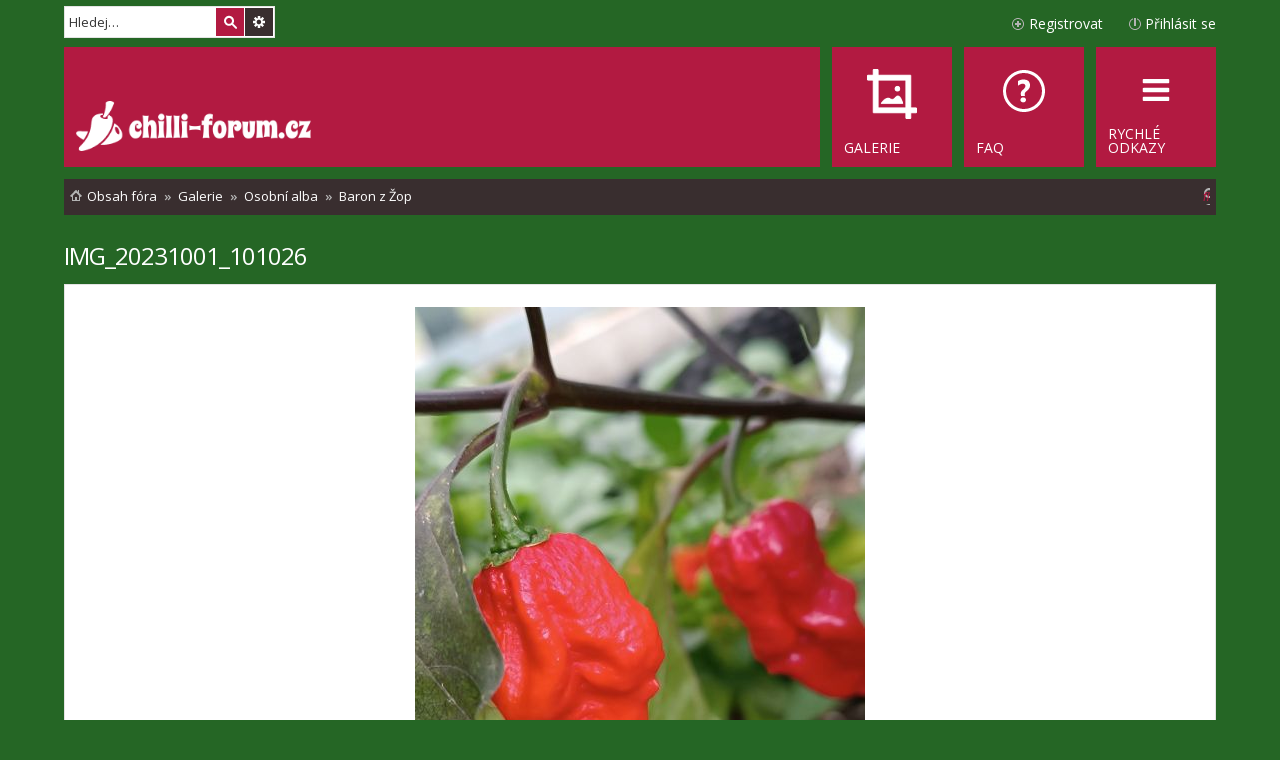

--- FILE ---
content_type: text/html; charset=UTF-8
request_url: https://www.chilli-forum.cz/gallery/image/83023?sid=c0b4794fe9b73fc096adb9a3311f5195
body_size: 5439
content:
	<!DOCTYPE html>
<html dir="ltr" lang="cs-cz">
<head>
<meta charset="utf-8" />
<meta name="viewport" content="width=device-width, initial-scale=1" />

<title>Chilli fórum - IMG_20231001_101026</title>

	<link rel="alternate" type="application/atom+xml" title="Atom - Chilli fórum" href="/feed?sid=24f974bef07f71fbc3e85765dc741433">		<link rel="alternate" type="application/atom+xml" title="Atom - Všechna fóra" href="/feed?sid=24f974bef07f71fbc3e85765dc741433?mode=forums">	<link rel="alternate" type="application/atom+xml" title="Atom - nová témata" href="/feed?sid=24f974bef07f71fbc3e85765dc741433?mode=topics">	<link rel="alternate" type="application/atom+xml" title="Atom - aktivní témata" href="/feed?sid=24f974bef07f71fbc3e85765dc741433?mode=topics_active">		

<!--
	phpBB style name: Metro v2.0.3
	Based on style:   prosilver (this is the default phpBB3 style)
	Original author:  Tom Beddard ( https://www.subBlue.com/ )
	Modified by:      PixelGoose Studio ( http://pixelgoose.com/ )
-->

<link href="./../../assets/css/font-awesome.min.css?assets_version=459" rel="stylesheet">
<link href="./../../styles/metro_red/theme/stylesheet.css?assets_version=459" rel="stylesheet">
<link href="./../../styles/metro_red/theme/cs/stylesheet.css?assets_version=459" rel="stylesheet">
<link href="./../../styles/metro_red/theme/responsive.css?assets_version=459" rel="stylesheet" media="all and (max-width: 700px), all and (max-device-width: 700px)">



<!--[if lte IE 9]>
	<link href="./../../styles/metro_red/theme/tweaks.css?assets_version=459" rel="stylesheet">
<![endif]-->

<!--
/**
*
* @package Meta tags phpBB SEO
* @version $$
* @copyright (c) 2014 www.phpbb-seo.com
* @license http://opensource.org/licenses/gpl-2.0.php GNU General Public License v2
*
*/
-->
<meta name="content-language" content="cs" />
<meta name="title" content="IMG_20231001_101026" />
<meta name="category" content="general" />
<meta name="robots" content="noindex,follow" />
<meta name="distribution" content="global" />
<meta name="resource-type" content="document" />
<meta name="copyright" content="Chilli fórum" />


<link href="./../../assets/ext/pico/reputation/styles/prosilver/theme/reputation_common.css" rel="stylesheet" type="text/css" />
<link href="./../../assets/ext/webdeal/chat/styles/all/theme/chat.min.css" rel="stylesheet" type="text/css" />
<link href="./../../assets/ext/webdeal/chat/styles/all/theme/responsive.css" rel="stylesheet" type="text/css" />
  <link href="./../../assets/ext/webdeal/chat/styles/all/theme/theme/green.min.css" rel="stylesheet" type="text/css" />
<script src="./../../assets/ext/webdeal/chat/plugins/js.cookie.min.js"></script>


<link href="./../../assets/ext/webdeal/chilli/styles/prosilver/theme/chilli.css" rel="stylesheet" type="text/css" />

<link href="./../../ext/phpbbgallery/core/styles/prosilver/theme/gallery.css?assets_version=459" rel="stylesheet" media="screen">
<link href="./../../ext/phpbbgallery/core/styles/all/theme/default.css?assets_version=459" rel="stylesheet" media="screen">
<link href="./../../ext/vse/scrolltotop/styles/all/theme/scrolltotop.css?assets_version=459" rel="stylesheet" media="screen">



<!-- Google Web Fonts -->
<link href='//fonts.googleapis.com/css?family=Open+Sans:300,400,600' rel='stylesheet' type='text/css'>

<link rel="shortcut icon" type="image/png" href="/favicon.png"/>
</head>
<body id="phpbb" class="nojs notouch section-app/gallery/image/83023 ltr ">


<div id="wrap">
	<a id="top" class="anchor" accesskey="t"></a>
	<div id="page-header" class="page-header-metro">

		<div class="navbar navbar-metro" role="navigation">

		<div id="search-box" class="search-box search-header" role="search">
		<form action="./../../search.php?sid=24f974bef07f71fbc3e85765dc741433" method="get" id="search">
		<fieldset>
			<input name="keywords" id="keywords" type="search" maxlength="128" title="Hledat klíčová slova" class="inputbox search tiny" size="20" value="" placeholder="Hledej…" />
			<button class="button icon-button search-icon" type="submit" title="Hledat">Hledat</button>
			<a href="./../../search.php?sid=24f974bef07f71fbc3e85765dc741433" class="button icon-button search-adv-icon" title="Pokročilé hledání">Pokročilé hledání</a>
			<input type="hidden" name="sid" value="24f974bef07f71fbc3e85765dc741433" />

		</fieldset>
		</form>
	</div>
	


	<div class="inner">

	<ul id="nav-main-top" class="linklist bulletin" role="menubar">

			<li class="small-icon icon-logout rightside"  data-skip-responsive="true"><a href="https://www.chilli-forum.cz/ucp.php?mode=login&amp;redirect=app.php%2Fgallery%2Fimage%2F83023&amp;sid=24f974bef07f71fbc3e85765dc741433" title="Přihlásit se" accesskey="x" role="menuitem">Přihlásit se</a><a href="https://www.chilli-forum.cz/ucp.php?mode=login&amp;redirect=app.php%2Fgallery%2Fimage%2F83023&amp;sid=24f974bef07f71fbc3e85765dc741433" title="Přihlásit se" accesskey="x" role="menuitem" class="login-responsive-link">Přihlásit se</a></li>
					<li class="small-icon icon-register rightside" data-skip-responsive="true"><a href="https://www.chilli-forum.cz/ucp.php?mode=register&amp;sid=24f974bef07f71fbc3e85765dc741433" role="menuitem">Registrovat</a></li>
						</ul>

	</div>
</div>

		<div class="headerbar" role="banner">
			<div class="inner">

			<div id="site-description">
				<a id="logo" class="logo" href="https://www.chilli-forum.cz/" title="Obsah fóra"><img src="https://www.chilli-forum.cz/site_logo.png"></a>
				<p class="skiplink"><a href="#start_here">Přejít na obsah</a></p>
			</div>

			</div>
		</div>
				<div class="navbar" role="navigation">
	<div class="inner">

	<ul id="nav-main" class="linklist bulletin nav-main-metro-tabs" role="menubar">

		<li id="quick-links" class="small-icon responsive-menu dropdown-container" data-skip-responsive="true">
			<a href="#" class="responsive-menu-link dropdown-trigger"><span>Rychlé odkazy</span></a>
			<div class="dropdown hidden">
				<div class="pointer"><div class="pointer-inner"></div></div>
				<ul class="dropdown-contents" role="menu">
					
											<li class="separator"></li>
																								<li class="small-icon icon-search-unanswered"><a href="./../../search.php?search_id=unanswered&amp;sid=24f974bef07f71fbc3e85765dc741433" role="menuitem">Témata bez odpovědí</a></li>
						<li class="small-icon icon-search-active"><a href="./../../search.php?search_id=active_topics&amp;sid=24f974bef07f71fbc3e85765dc741433" role="menuitem">Aktivní témata</a></li>
						<li class="separator"></li>
						<li class="small-icon icon-search"><a href="./../../search.php?sid=24f974bef07f71fbc3e85765dc741433" role="menuitem">Hledat</a></li>
					
										<li class="separator"></li>

									</ul>
			</div>
		</li>

				<li class="small-icon icon-faq" data-last-responsive="true"><a href="/help/faq?sid=24f974bef07f71fbc3e85765dc741433" rel="help" title="Často kladené otázky" role="menuitem"><span>FAQ</span></a></li>
    <li class="small-icon icon-gallery" data-last-responsive="true"><a href="/gallery?sid=24f974bef07f71fbc3e85765dc741433" rel="help" role="menuitem"><span>Galerie</span></a></li>    
						
		<!-- Add your nav link below -->
		

	</ul>

	<ul id="nav-breadcrumbs" class="linklist navlinks" role="menubar">
        
    
    <li class="small-icon icon-home breadcrumbs" itemscope itemtype="https://schema.org/BreadcrumbList">

      
              <span class="crumb" itemtype="https://schema.org/ListItem" itemprop="itemListElement" itemscope><a itemprop="item" href="https://www.chilli-forum.cz/" accesskey="h" data-navbar-reference="index"><span itemprop="name">Obsah fóra</span></a><meta itemprop="position" content="1" /></span>

                      
                <span class="crumb" itemtype="https://schema.org/ListItem" itemprop="itemListElement" itemscope><a itemprop="item" href="/gallery?sid=24f974bef07f71fbc3e85765dc741433"><span itemprop="name">Galerie</span></a><meta itemprop="position" content="2" /></span>
                              
                <span class="crumb" itemtype="https://schema.org/ListItem" itemprop="itemListElement" itemscope><a itemprop="item" href="/gallery/users?sid=24f974bef07f71fbc3e85765dc741433"><span itemprop="name">Osobní alba</span></a><meta itemprop="position" content="3" /></span>
                              
                <span class="crumb" itemtype="https://schema.org/ListItem" itemprop="itemListElement" itemscope><a itemprop="item" href="/gallery/album/940?sid=24f974bef07f71fbc3e85765dc741433"><span itemprop="name">Baron z Žop</span></a><meta itemprop="position" content="4" /></span>
              
          </li>

    
          <li class="rightside responsive-search">
        <a href="./../../search.php?sid=24f974bef07f71fbc3e85765dc741433" title="Zobrazit možnosti rozšířeného hledání" role="menuitem">
          <i class="icon fa-search fa-fw" aria-hidden="true"></i><span class="sr-only">Hledat</span>
        </a>
      </li>
    	</ul>

	</div>
</div>
	</div>

	
	<a id="start_here" class="anchor"></a>
	<div id="page-body" role="main">
		
		
	<h2 class="font-white"><a href="/gallery/image/83023?sid=24f974bef07f71fbc3e85765dc741433">IMG_20231001_101026</a></h2>

<div class="post bg2">
	<div class="inner">
		<div class="postbody_album" id="image">
			<a href="/gallery/image/83023/source?sid=24f974bef07f71fbc3e85765dc741433"><img src="/gallery/image/83023/medium?sid=24f974bef07f71fbc3e85765dc741433" alt="IMG_20231001_101026" class="postimage"/></a>						<br /><span class="image-description"></span>
		</div>
	</div>
</div>
<div class="post bg2">
	<div class="inner">
		<div style="text-align: center; overflow: hidden;">
			<div class="image_prev_image"><a href="/gallery/image/83024?sid=24f974bef07f71fbc3e85765dc741433"><img style="max-width: 70px; max-height: 70px;" src="/gallery/image/83024/mini?sid=24f974bef07f71fbc3e85765dc741433" alt="IMG_20231001_101130"></a></div><div class="image_next_image"><a href="/gallery/image/83022?sid=24f974bef07f71fbc3e85765dc741433"><img style="max-width: 70px; max-height: 70px;" src="/gallery/image/83022/mini?sid=24f974bef07f71fbc3e85765dc741433" alt="IMG_20231001_100951"></a></div>		</div>
	</div>
</div>
<div id="details" class="panel post">
	<div class="inner">
		<dl class="postprofile" id="profile_poster">
			<dt class="no-avatar">
								<a href="https://www.chilli-forum.cz/member1520.html" style="color: #000000;" class="username-coloured">Baron z Žop</a>			</dt>

			<dd>Stálý člen</dd>
			<dd>&nbsp;</dd>

			<dd><strong>Příspěvky:</strong> 1430</dd>						<dd><strong>Registrován:</strong> 09 srp 2012 18:40</dd>						
			
			
																	<dd class="profile-contact">
				<strong>Kontaktovat uživatele:</strong>
				<div class="dropdown-container dropdown-left dropdown-down">
					<a href="#" class="dropdown-trigger dropdown-toggle"><span class="imageset icon_contact" title="Kontaktovat uživatele Baron z Žop">Kontaktovat uživatele Baron z Žop</span></a>
					<div style="display: none; margin-left: -1163.97px;" class="dropdown hidden">
						<div class="pointer"><div class="pointer-inner"></div></div>
						<div style="margin-left: 0; left: 0; max-width: 1580px;" class="dropdown-contents contact-icons dropdown-nonscroll">
							<div>
																																							</div>
						<div>
													</div>
						</div>
					</div>
				</div>
			</dd>
		</dl>

		<div class="postbody">
			<ul class="post-buttons">
								<!--<li><a href="" title="Upravit" class="button icon-button icon-notification"><span>Upravit</span></a></li>-->
															</ul>
			<h3>IMG_20231001_101026</h3>
			<hr />

			<fieldset class="fields1 anti-postbody">
								<dl class="column2">
					<dt><label>Nahráno:</label></dt>
					<dd>15 říj 2023 10:27</dd>
				</dl>
								<dl class="column1">
					<dt><label>Adresa obrázku:</label></dt>
					<dd><input type="text" size="28" value="https://www.chilli-forum.cz/gallery/image/83023/medium?sid=24f974bef07f71fbc3e85765dc741433" class="inputbox autowidth-gallery" onclick="this.focus();this.select();" /></dd>
				</dl>
								<dl class="column2">
					<dt><label>Zobrazení:</label></dt>
					<dd>236</dd>
				</dl>
								<dl class="column1">
					<dt><label>BBKód obrázku:</label></dt>
					<dd><input type="text" size="28" value="[image]83023[/image]" class="inputbox autowidth-gallery" onclick="this.focus();this.select();" /></dd>
											<dd><input type="text" size="28" value="[url=https://www.chilli-forum.cz/gallery/image/83023?sid=24f974bef07f71fbc3e85765dc741433][img]https://www.chilli-forum.cz/gallery/image/83023/mini?sid=24f974bef07f71fbc3e85765dc741433[/img][/url]" class="inputbox autowidth-gallery" onclick="this.focus();this.select();" /></dd>
									</dl>
															</fieldset>

				<h3 class="anti-postbody">Exif Data</h3>
	<br /> <hr />
	<fieldset class="fields1 anti-postbody" id="exif_data_fieldset">
			<dl class="column1">
			<dt><label>Image taken on:</label></dt>
			<dd>01 říj 2023 10:10</dd>
		</dl>
			<dl class="column2">
			<dt><label>Focus length:</label></dt>
			<dd>5.89 mm</dd>
		</dl>
			<dl class="column1">
			<dt><label>Shutter speed:</label></dt>
			<dd> 1/100.06003602161 Sec</dd>
		</dl>
			<dl class="column2">
			<dt><label>F-number:</label></dt>
			<dd>F/1.89</dd>
		</dl>
			<dl class="column1">
			<dt><label>ISO speed rating:</label></dt>
			<dd>267</dd>
		</dl>
			<dl class="column2">
			<dt><label>Whitebalance:</label></dt>
			<dd>Auto</dd>
		</dl>
			<dl class="column1">
			<dt><label>Flash:</label></dt>
			<dd>Flash did not fire, compulsory flash mode</dd>
		</dl>
			<dl class="column2">
			<dt><label>Camera-model:</label></dt>
			<dd>2201117SY</dd>
		</dl>
			<dl class="column1">
			<dt><label>Exposure program:</label></dt>
			<dd>Not defined</dd>
		</dl>
			<dl class="column2">
			<dt><label>Exposure bias:</label></dt>
			<dd>0 EV</dd>
		</dl>
			<dl class="column1">
			<dt><label>Metering mode:</label></dt>
			<dd>Center-weighted average</dd>
		</dl>
		</fieldset>
		</div>
	</div>
	</div>


<a name="comments"></a>
	<div id="comments" class="panel">
		<div class="inner">
			<strong>Zatím tu není žádný komentář. Buďte první, kdo ho pošle.</strong>
		</div>
	</div>

<p class="jumpbox-return"><a href="/gallery/album/940?sid=24f974bef07f71fbc3e85765dc741433" class="left-box arrow-left" accesskey="r">Zpět na „Baron z Žop“</a></p>
<br /><br />

				</div>


<!-- Prefooter blocks go below -->


<div id="page-footer" role="contentinfo">
	<div class="navbar" role="navigation">
	<div class="inner">

	<ul id="nav-footer" class="linklist bulletin" role="menubar">
		<li class="small-icon icon-home breadcrumbs">
									<span class="crumb"><a href="https://www.chilli-forum.cz/" data-navbar-reference="index">Obsah fóra</a></span>
					</li>
		
				<li class="rightside">Všechny časy jsou v <span title="Evropa/Praha">UTC+01:00</span></li>
							<li class="small-icon icon-delete-cookies rightside"><a href="https://www.chilli-forum.cz/ucp.php?mode=delete_cookies&amp;sid=24f974bef07f71fbc3e85765dc741433" data-ajax="true" data-refresh="true" role="menuitem">Smazat cookies</a></li>
													<li class="small-icon icon-contact rightside" data-last-responsive="true"><a href="https://www.chilli-forum.cz/memberlist.php?mode=contactadmin" role="menuitem">Kontaktujte nás</a></li>	</ul>

	</div>
</div>

<p class="responsive-center time">Právě je 14 led 2026 20:51
	<div id="darkenwrapper" data-ajax-error-title="Chyba AJAXu" data-ajax-error-text="Během zpracování vašeho požadavku došlo k chybě." data-ajax-error-text-abort="Uživatel přerušil požadavek." data-ajax-error-text-timeout="Vypršel časový limit pro váš požadavek. Zopakujte, prosím, vaši akci." data-ajax-error-text-parsererror="Během odesílání požadavku došlo k neznámé chybě a server vrátil neplatnou odpověď.">
		<div id="darken">&nbsp;</div>
	</div>

	<div id="phpbb_alert" class="phpbb_alert" data-l-err="Chyba" data-l-timeout-processing-req="Vypršel časový limit žádosti.">
		<a href="#" class="alert_close"></a>
		<h3 class="alert_title">&nbsp;</h3><p class="alert_text"></p>
	</div>
	<div id="phpbb_confirm" class="phpbb_alert">
		<a href="#" class="alert_close"></a>
		<div class="alert_text"></div>
	</div>
</div>

</div>

<div>
	<a id="bottom" class="anchor" accesskey="z"></a>
	<img class="sr-only" aria-hidden="true" src="&#x2F;cron&#x2F;cron.task.core.tidy_sessions&#x3F;sid&#x3D;24f974bef07f71fbc3e85765dc741433" width="1" height="1" alt="">
</div>

<script type="text/javascript" src="./../../assets/javascript/jquery-3.6.0.min.js?assets_version=459"></script>
<script type="text/javascript" src="./../../assets/javascript/core.js?assets_version=459"></script>




<!--// Let's destroy all gallery stuff -->
<script>
	(function($) {  // Avoid conflicts with other libraries
		$('#pf_gallery_palbum').prop('disabled', true);
	})(jQuery); // Avoid conflicts with other libraries
</script><!--
/**
*
* @package Ultimate SEO URL phpBB SEO
* @version $$
* @copyright (c) 2014 www.phpbb-seo.com
* @license http://opensource.org/licenses/gpl-2.0.php GNU General Public License v2
*
*/
-->
<script type="text/javascript">
// <![CDATA[
var phpbb_seo = {
	delim_start:'-',
	static_pagination:'page',
	ext_pagination:'.html',
	external:'1',
	external_sub:'',
	ext_classes:'',
	hashfix:'1',
	phpEx:'php'
};
// ]]>
</script>
<div id="reputation-popup"></div>
<div class="scroll-btn"><div class="scroll-btn-arrow"></div></div>

<script>

(function($) { // Avoid conflicts with other libraries

'use strict';

$(function() {
	var settings = {
			min: 200,
			scrollSpeed: 400
		},
		toTop = $('.scroll-btn'),
		toTopHidden = true;

	$(window).scroll(function() {
		var pos = $(this).scrollTop();
		if (pos > settings.min && toTopHidden) {
			toTop.stop(true, true).fadeIn();
			toTopHidden = false;
		} else if(pos <= settings.min && !toTopHidden) {
			toTop.stop(true, true).fadeOut();
			toTopHidden = true;
		}
	});

	toTop.bind('click touchstart', function() {
		$('html, body').animate({
			scrollTop: 0
		}, settings.scrollSpeed);
	});
});

})(jQuery);

</script>


<script src="./../../styles/metro_red/template/forum_fn.js?assets_version=459"></script>
<script src="./../../styles/metro_red/template/ajax.js?assets_version=459"></script>
<script src="./../../styles/metro_red/template/metro_login_popup.js?assets_version=459"></script>
<script src="./../../ext/phpbbseo/usu/styles/all/template/phpbb_seo.js?assets_version=459"></script>
<script src="./../../ext/pico/reputation/styles/prosilver/template/reputation.js?assets_version=459"></script>


<script>
$('#open-gallery').click(function() {
  window.open("/gallery/myimages",null,
"height=320,width=600,status=yes");
})
</script>


<div id="login-box" class="login-popup">
		<a href="#" class="close"><img src="./../../styles/metro_red/theme/images/close_popup.png" class="close-button" title="Close" alt="Close" /></a>
		<div id="login-text">Přihlásit se</div>

	<form method="post" action="https://www.chilli-forum.cz/ucp.php?mode=login&amp;sid=24f974bef07f71fbc3e85765dc741433" class="quick-login">
		<fieldset>
			<div class="navbar_username_outer">
				<label for="username">Uživatelské jméno:</label>&nbsp;<br /><input type="text" name="username" id="navbar_username" size="10" class="inputbox" title="Uživatelské jméno" />
			</div>

			<div class="navbar_password_outer">
				<label for="password">Heslo:</label>&nbsp;<br /><input type="password" name="password" id="navbar_password" size="10" class="inputbox" title="Heslo" />
			</div>




			<div class="login-buttons">
				<input type="submit" name="login" value="Přihlásit se" class="button2" />
								
				
				
									<label id="autologin_label" for="autologin">Přihlásit mě automaticky při každé návštěvě <input type="checkbox" name="autologin" id="autologin" /></label>
							</div>
		</fieldset>
	</form>
		<div class="login-footer">
							<a class="register-link" href="https://www.chilli-forum.cz/ucp.php?mode=register&amp;sid=24f974bef07f71fbc3e85765dc741433">Registrovat</a>
										</div>

</div>



</body>
</html>
